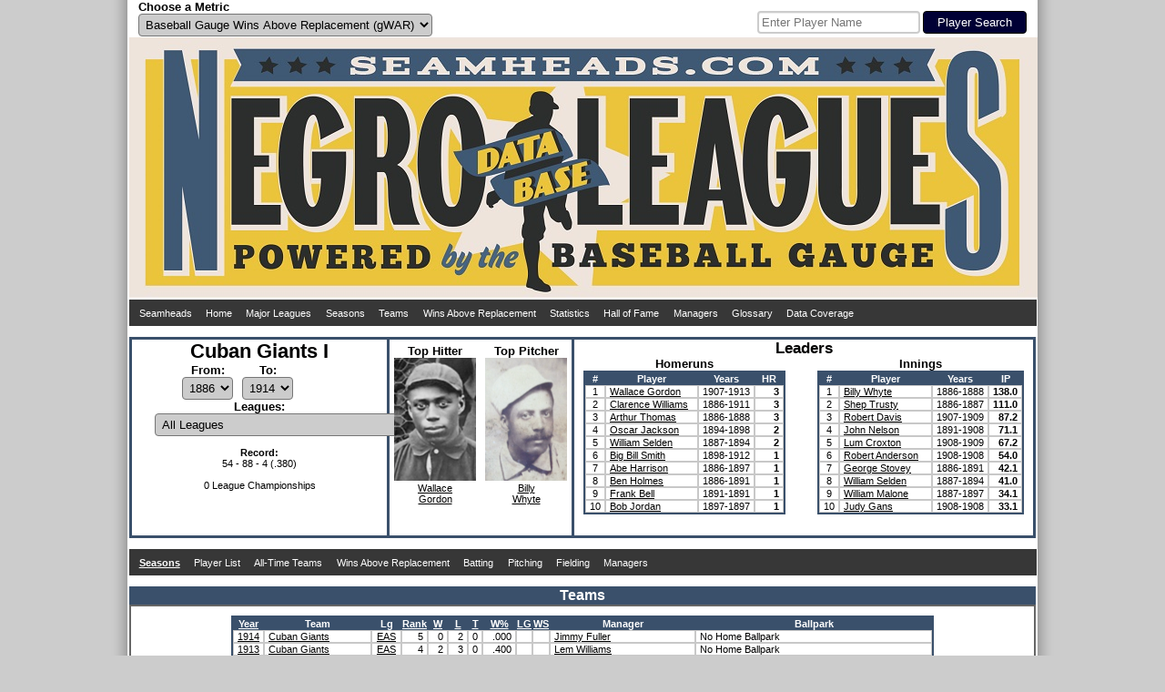

--- FILE ---
content_type: text/html; charset=UTF-8
request_url: https://www.seamheads.com/NegroLgs/organization.php?franchID=CBG
body_size: 7222
content:
<!DOCTYPE html PUBLIC "-//W3C//DTD HTML 4.01//EN"
"http://www.w3.org/TR/html4/strict.dtd">
<html>
  <head>
		<meta http-equiv="Content-Type" content="text/html; charset=iso-8859-18" />
		<link rel="icon" type="image/ico" href="images/favicon.ico">
<link rel="stylesheet" type="text/css" href="styles/css.php?v=1769095241"/>
<link rel="stylesheet" href="superfish/css/superfish.php?v=1769095241" media="screen">
<script type="text/javascript" src="https://code.jquery.com/jquery-latest.js" ></script>
<script type="text/javascript" src="js/typeahead.min.js"></script>
<script src="https://code.highcharts.com/highcharts.js"></script>
<script src="https://code.highcharts.com/modules/exporting.js"></script>
<div id="shadow">
  <div id="layout" align="center">
    <div id="metric" style="float:left; width:490px; padding-left:10px;" align="left">
      <form name="choose_metric" id="choose_metric" method="post" action="">
        <label for="Metric"><h3>Choose a Metric</h3></label><br />
        <select name="Metric" id="Metric" class="dropdown_select">
          <option value="gWAR" selected="selected">Baseball Gauge Wins Above Replacement (gWAR)</option>
          <option value="gWAA" >Baseball Gauge Wins Above Average (gWAA)</option>
          <option value="gWAG" >Baseball Gauge Wins Above Greatness (gWAG)</option>
          <option value="WS" >Win Shares</option>
          <option value="WSAB" >Win Shares Above Bench</option>
        </select>
        <input name="Metric_selected" type="hidden" value="Y">
        <input name="prev_url" id="prev_url" type="hidden" value="" />
      </form>
    </div>
    <div id="search" style="float:left width:490px; padding-right:10px" align="right">
			<style type="text/css">
      .bs-example {
        display: table-cell;
        vertical-align:text-bottom;
      }
      .typeahead, .tt-query, .tt-hint {
        border: 2px solid #CCCCCC;
        border-radius: 4px;
        outline: medium none;
        padding: 3px;
      }
      .typeahead {
        background-color: #FFFFFF;
      }
      .typeahead:focus {
        border: 2px solid #3A506B;
      }
      .tt-query {
        box-shadow: 0 1px 1px rgba(0, 0, 0, 0.075) inset;
      }
      .tt-hint {
        color: #999999;
      }
      .tt-dropdown-menu {
        background-color: #FFFFFF;
        border: 1px solid rgba(0, 0, 0, 0.2);
        border-radius: 4px;
        box-shadow: 0 5px 10px rgba(0, 0, 0, 0.2);
        margin-top: 2px;
        padding: 3px;
        width: 175px;
      }
      .tt-suggestion {
        padding: 4px;
        text-align:left;
      }
      .tt-suggestion.tt-is-under-cursor {
        background-color: #C0C0C0;
        color: #FFFFFF;
      }
      .tt-suggestion p {
        margin: 0;
      }
      </style>
      <div id="player_search" class="bs-example">
      <br />
      <form name="search" id="search" method="get" action="/NegroLgs/search.php">
        
          <input class="typeahead  tt-query" name="search" type="text" autocorrect="off" spellcheck="false" placeholder="Enter Player Name" />
          <input type="submit" class="form_submit" value="Player Search">
        
      </form>
    	</div>
    </div>
    <div style="clear: both;"></div>
    <div id="logo_box"><a href="/NegroLgs/index.php"><img src="/NegroLgs/images/header1.jpg" /></a></div>
    <script>
    jQuery(document).ready(function() {
      jQuery('ul.sf-menu').superfish();
    });
    </script>
    
    <table class="dropdown_bg"><tr><td>
      <ul class="sf-menu">
        <li><a href="http://www.seamheads.com">Seamheads</a></li>
        <li><a href="/NegroLgs/index.php">Home</a> </li>
        <li><a href="/baseballgauge/">Major Leagues</a> </li>
        <li><a href="/NegroLgs/history.php?tab=years">Seasons</a>
          <ul>
            							<li>
								<a href="/NegroLgs/history.php?tab=years&first=1940&last=1948">1940s</a>
								<ul>
                	                    <li><a href="/NegroLgs/year.php?yearID=1948">1948</a></li>
									                    <li><a href="/NegroLgs/year.php?yearID=1947">1947</a></li>
									                    <li><a href="/NegroLgs/year.php?yearID=1946">1946</a></li>
									                    <li><a href="/NegroLgs/year.php?yearID=1945">1945</a></li>
									                    <li><a href="/NegroLgs/year.php?yearID=1944">1944</a></li>
									                    <li><a href="/NegroLgs/year.php?yearID=1943">1943</a></li>
									                    <li><a href="/NegroLgs/year.php?yearID=1942">1942</a></li>
									                    <li><a href="/NegroLgs/year.php?yearID=1941">1941</a></li>
									                    <li><a href="/NegroLgs/year.php?yearID=1940">1940</a></li>
																	</ul>
							</li>
													<li>
								<a href="/NegroLgs/history.php?tab=years&first=1930&last=1939">1930s</a>
								<ul>
                	                    <li><a href="/NegroLgs/year.php?yearID=1939">1939</a></li>
									                    <li><a href="/NegroLgs/year.php?yearID=1938">1938</a></li>
									                    <li><a href="/NegroLgs/year.php?yearID=1937">1937</a></li>
									                    <li><a href="/NegroLgs/year.php?yearID=1936">1936</a></li>
									                    <li><a href="/NegroLgs/year.php?yearID=1935">1935</a></li>
									                    <li><a href="/NegroLgs/year.php?yearID=1934">1934</a></li>
									                    <li><a href="/NegroLgs/year.php?yearID=1933">1933</a></li>
									                    <li><a href="/NegroLgs/year.php?yearID=1932">1932</a></li>
									                    <li><a href="/NegroLgs/year.php?yearID=1931">1931</a></li>
									                    <li><a href="/NegroLgs/year.php?yearID=1930">1930</a></li>
																	</ul>
							</li>
													<li>
								<a href="/NegroLgs/history.php?tab=years&first=1920&last=1929">1920s</a>
								<ul>
                	                    <li><a href="/NegroLgs/year.php?yearID=1929">1929</a></li>
									                    <li><a href="/NegroLgs/year.php?yearID=1928">1928</a></li>
									                    <li><a href="/NegroLgs/year.php?yearID=1927.5">1927-28</a></li>
									                    <li><a href="/NegroLgs/year.php?yearID=1927">1927</a></li>
									                    <li><a href="/NegroLgs/year.php?yearID=1926">1926</a></li>
									                    <li><a href="/NegroLgs/year.php?yearID=1925">1925</a></li>
									                    <li><a href="/NegroLgs/year.php?yearID=1924">1924</a></li>
									                    <li><a href="/NegroLgs/year.php?yearID=1923.5">1923-24</a></li>
									                    <li><a href="/NegroLgs/year.php?yearID=1923">1923</a></li>
									                    <li><a href="/NegroLgs/year.php?yearID=1922.5">1922-23</a></li>
									                    <li><a href="/NegroLgs/year.php?yearID=1922">1922</a></li>
									                    <li><a href="/NegroLgs/year.php?yearID=1921.5">1921-22</a></li>
									                    <li><a href="/NegroLgs/year.php?yearID=1921">1921</a></li>
									                    <li><a href="/NegroLgs/year.php?yearID=1920.5">1920-21</a></li>
									                    <li><a href="/NegroLgs/year.php?yearID=1920">1920</a></li>
																	</ul>
							</li>
													<li>
								<a href="/NegroLgs/history.php?tab=years&first=1910&last=1919">1910s</a>
								<ul>
                	                    <li><a href="/NegroLgs/year.php?yearID=1919">1919</a></li>
									                    <li><a href="/NegroLgs/year.php?yearID=1918.5">1918-19</a></li>
									                    <li><a href="/NegroLgs/year.php?yearID=1918">1918</a></li>
									                    <li><a href="/NegroLgs/year.php?yearID=1917.5">1917-18</a></li>
									                    <li><a href="/NegroLgs/year.php?yearID=1917">1917</a></li>
									                    <li><a href="/NegroLgs/year.php?yearID=1916.5">1916-17</a></li>
									                    <li><a href="/NegroLgs/year.php?yearID=1916">1916</a></li>
									                    <li><a href="/NegroLgs/year.php?yearID=1915.5">1915-16</a></li>
									                    <li><a href="/NegroLgs/year.php?yearID=1915">1915</a></li>
									                    <li><a href="/NegroLgs/year.php?yearID=1914.5">1914-15</a></li>
									                    <li><a href="/NegroLgs/year.php?yearID=1914">1914</a></li>
									                    <li><a href="/NegroLgs/year.php?yearID=1913.5">1913-14</a></li>
									                    <li><a href="/NegroLgs/year.php?yearID=1913">1913</a></li>
									                    <li><a href="/NegroLgs/year.php?yearID=1912.5">1912-13</a></li>
									                    <li><a href="/NegroLgs/year.php?yearID=1912">1912</a></li>
									                    <li><a href="/NegroLgs/year.php?yearID=1911.5">1911-12</a></li>
									                    <li><a href="/NegroLgs/year.php?yearID=1911">1911</a></li>
									                    <li><a href="/NegroLgs/year.php?yearID=1910.5">1910-11</a></li>
									                    <li><a href="/NegroLgs/year.php?yearID=1910">1910</a></li>
																	</ul>
							</li>
													<li>
								<a href="/NegroLgs/history.php?tab=years&first=1900&last=1909.5">1900s</a>
								<ul>
                	                    <li><a href="/NegroLgs/year.php?yearID=1909.5">1909-10</a></li>
									                    <li><a href="/NegroLgs/year.php?yearID=1909">1909</a></li>
									                    <li><a href="/NegroLgs/year.php?yearID=1908.5">1908-09</a></li>
									                    <li><a href="/NegroLgs/year.php?yearID=1908">1908</a></li>
									                    <li><a href="/NegroLgs/year.php?yearID=1907.5">1907-08</a></li>
									                    <li><a href="/NegroLgs/year.php?yearID=1907">1907</a></li>
									                    <li><a href="/NegroLgs/year.php?yearID=1906.5">1906-07</a></li>
									                    <li><a href="/NegroLgs/year.php?yearID=1906">1906</a></li>
									                    <li><a href="/NegroLgs/year.php?yearID=1905.5">1905-06</a></li>
									                    <li><a href="/NegroLgs/year.php?yearID=1905">1905</a></li>
									                    <li><a href="/NegroLgs/year.php?yearID=1904.5">1904-05</a></li>
									                    <li><a href="/NegroLgs/year.php?yearID=1904">1904</a></li>
									                    <li><a href="/NegroLgs/year.php?yearID=1903.5">1903-04</a></li>
									                    <li><a href="/NegroLgs/year.php?yearID=1903">1903</a></li>
									                    <li><a href="/NegroLgs/year.php?yearID=1902.5">1902-03</a></li>
									                    <li><a href="/NegroLgs/year.php?yearID=1902">1902</a></li>
									                    <li><a href="/NegroLgs/year.php?yearID=1901.5">1901-02</a></li>
									                    <li><a href="/NegroLgs/year.php?yearID=1901">1901</a></li>
									                    <li><a href="/NegroLgs/year.php?yearID=1900.5">1900-01</a></li>
									                    <li><a href="/NegroLgs/year.php?yearID=1900">1900</a></li>
																	</ul>
							</li>
													<li>
								<a href="/NegroLgs/history.php?tab=years&first=1891&last=1899.5">1890s</a>
								<ul>
                	                    <li><a href="/NegroLgs/year.php?yearID=1899.5">1899-00</a></li>
									                    <li><a href="/NegroLgs/year.php?yearID=1899">1899</a></li>
									                    <li><a href="/NegroLgs/year.php?yearID=1898">1898</a></li>
									                    <li><a href="/NegroLgs/year.php?yearID=1897">1897</a></li>
									                    <li><a href="/NegroLgs/year.php?yearID=1896">1896</a></li>
									                    <li><a href="/NegroLgs/year.php?yearID=1895">1895</a></li>
									                    <li><a href="/NegroLgs/year.php?yearID=1894">1894</a></li>
									                    <li><a href="/NegroLgs/year.php?yearID=1892">1892</a></li>
									                    <li><a href="/NegroLgs/year.php?yearID=1891">1891</a></li>
																	</ul>
							</li>
													<li>
								<a href="/NegroLgs/history.php?tab=years&first=1886&last=1888">1880s</a>
								<ul>
                	                    <li><a href="/NegroLgs/year.php?yearID=1888">1888</a></li>
									                    <li><a href="/NegroLgs/year.php?yearID=1887">1887</a></li>
									                    <li><a href="/NegroLgs/year.php?yearID=1886">1886</a></li>
																	</ul>
							</li>
						          </ul>
        </li>
        <li><a href="/NegroLgs/history.php?tab=tm_at">Teams</a>
          <ul>
                          <li><a href="/NegroLgs/organization.php?franchID=BEG">Baltimore Elite Giants</a></li>
                          <li><a href="/NegroLgs/organization.php?franchID=BBB">Birmingham Black Barons</a></li>
                          <li><a href="/NegroLgs/organization.php?franchID=CAG">Chicago American Giants</a></li>
                          <li><a href="/NegroLgs/organization.php?franchID=DS">Detroit Stars I</a></li>
                          <li><a href="/NegroLgs/organization.php?franchID=HG">Homestead Grays</a></li>
                          <li><a href="/NegroLgs/organization.php?franchID=KCM">Kansas City Monarchs</a></li>
                          <li><a href="/NegroLgs/organization.php?franchID=MRS">Memphis Red Sox</a></li>
                          <li><a href="/NegroLgs/organization.php?franchID=NE">Newark Eagles</a></li>
                          <li><a href="/NegroLgs/organization.php?franchID=PS">Philadelphia Stars</a></li>
                          <li><a href="/NegroLgs/organization.php?franchID=SLS">St. Louis Stars I</a></li>
                        <li><a href="/NegroLgs/history.php?tab=tm_at">Other Teams</a></li>
          </ul>
        </li>
        <li><a href="/NegroLgs/history.php?tab=metrics_at">Wins Above Replacement</a>
          <ul>
            <li><a href="/NegroLgs/history.php?tab=metrics_at">Careers</a></li>
            <li><a href="/NegroLgs/history.php?tab=metrics_ss">Seasons</a></li>
            <li><a href="/NegroLgs/history.php?tab=metrics_162">per 162 G</a></li>
            <li><a href="/NegroLgs/history.php?tab=bypos_at">All-Time Team</a>
          </ul>
        </li>
        <li><a href="/NegroLgs/history.php?tab=bat_basic_at">Statistics</a>
          <ul>
          	<li><a href="/NegroLgs/history.php?tab=bat_basic_at">Batting</a>
              <ul>
                <li><a href="/NegroLgs/history.php?tab=bat_basic_at">Careers</a></li>
                <li><a href="/NegroLgs/history.php?tab=bat_basic_ss">Seasons</a></li>
                <li><a href="/NegroLgs/history.php?tab=bat_162">per 162 G</a></li>
              </ul>
            </li>
            <li><a href="/NegroLgs/history.php?tab=pit_basic_at">Pitching</a>
              <ul>
                <li><a href="/NegroLgs/history.php?tab=pit_basic_at">Careers</a></li>
                <li><a href="/NegroLgs/history.php?tab=pit_basic_ss">Seasons</a></li>
                <li><a href="/NegroLgs/history.php?tab=pit_162">per 162 G</a></li>
              </ul>
            </li>
            <li><a href="/NegroLgs/history.php?tab=fld_at">Fielding</a>
              <ul>
                <li><a href="/NegroLgs/history.php?tab=fld_at">Careers</a></li>
                <li><a href="/NegroLgs/history.php?tab=fld_ss">Seasons</a></li>
              </ul>
            </li>
          </ul>
        </li>
        <li><a href="/NegroLgs/history.php?tab=HOFers">Hall of Fame</a>
          <ul>
            <li><a href="/NegroLgs/history.php?tab=HOFers">Hall of Famers</a></li>
            <li><a href="/NegroLgs/history.php?tab=HOFvsNon">HoFers vs Non</a></li>
          </ul>
        </li>
        <li><a href="/NegroLgs/history.php?tab=mngrs">Managers</a></li>
        <li><a href="/NegroLgs/glossary.php">Glossary</a></li>
        <li><a href="/NegroLgs/data_coverage_bat.php">Data Coverage</a>
          <ul>
            <li><a href="/NegroLgs/data_coverage_bat.php">Batting</a></li>
            <li><a href="/NegroLgs/data_coverage_pit.php">Pitching</a></li>
            <li><a href="/NegroLgs/data_coverage_fld.php">Fielding</a></li>
          </ul>
        </li>
      </ul>
    </td></tr></table>
    <br /> 
  </div>
  <div style="clear: both;"></div>
</div>    <title>Cuban Giants I Team History - Seamheads Negro Leagues Database</title>
	</head>
  <body>
		<div id="shadow">
    	<div id="layout" align="center">
      	<div>
      		<div style="text-align:center; height: 215px; width:280px; float:left; border:3px solid #3A506B;">
            <h1>Cuban Giants I</h1>
            <br />
            <form id="organization_yrs" name="organization_yrs" method="get" action="">
              <input name="franchID" type="hidden" value="CBG" />
              <input name="tab" type="hidden" value="seasons" />
              <div style="padding-left:5px; padding-right:5px;" align="center">
                <div style="float:left; padding-left:50px; padding-right:5px;">
                  <h3>From:</h3>
                  <br />
                  <select name="first" id="first" class="dropdown_select">
                                      <option value="1886" selected="selected">1886</option>
                                      <option value="1887" >1887</option>
                                      <option value="1888" >1888</option>
                                      <option value="1891" >1891</option>
                                      <option value="1894" >1894</option>
                                      <option value="1897" >1897</option>
                                      <option value="1898" >1898</option>
                                      <option value="1900" >1900</option>
                                      <option value="1907" >1907</option>
                                      <option value="1908" >1908</option>
                                      <option value="1909" >1909</option>
                                      <option value="1911" >1911</option>
                                      <option value="1912" >1912</option>
                                      <option value="1913" >1913</option>
                                      <option value="1914" >1914</option>
                                    </select>
                </div>
                <div style="float:left; padding-left:5px; padding-right:50px;" align="center">
                  <h3>To:</h3><br />
                  <select name="last" id="last" class="dropdown_select">
                                      <option value="1886" >1886</option>
                                      <option value="1887" >1887</option>
                                      <option value="1888" >1888</option>
                                      <option value="1891" >1891</option>
                                      <option value="1894" >1894</option>
                                      <option value="1897" >1897</option>
                                      <option value="1898" >1898</option>
                                      <option value="1900" >1900</option>
                                      <option value="1907" >1907</option>
                                      <option value="1908" >1908</option>
                                      <option value="1909" >1909</option>
                                      <option value="1911" >1911</option>
                                      <option value="1912" >1912</option>
                                      <option value="1913" >1913</option>
                                      <option value="1914" selected="selected">1914</option>
                                    </select>
                </div>
              </div>
              <div style="clear: both;"></div>
              <div style="padding-left:25px; padding-right:25px;" align="center">
                <h3>Leagues:</h3><br />
                <select name="lgID" id="lgID" class="dropdown_select">
                <option value="All" selected="selected">All Leagues</option>
                                  <option value="IND" >Independent Clubs</option>
                                  <option value="NAC" >National Association</option>
                                  <option value="NvM" >Negro Leagues vs. Major Leagues</option>
                                  <option value="NvH" >Negro Leagues vs. High Minors (AAA-Equivalent)</option>
                                  <option value="EAS" >Eastern Independent Clubs</option>
                                  <option value="INT" >International League</option>
                                </select>
              </div>
            </form>
            <div style="clear: both;"></div>
        		<br />
            
            <b>Record:</b><br>54 - 88 - 4 (.380)            <br />
            <br />0 League Championships          </div>
      		
          <div style="text-align:center; float:left; display:inline-block; width:200px; height:210px; border-top:3px solid #3A506B; border-bottom:3px solid #3A506B; border-right:3px solid #3A506B; padding-top: 5px;">
            <div align="center">
              <div style="text-align:center; width:100px; height:210px; float:left;">
            		<h3>Top Hitter</h3><img src="pics/1/wallace_gordon.jpg" width="90" height="135" /><br /><a href="player.php?playerID=gordo01wal">Wallace<br />Gordon</a>
          		</div>
              <div style="text-align:center; height:210px;">
                <h3>Top Pitcher</h3><img src="pics/1/billy_whyte.jpg" width="90" height="135" /><br /><a href="player.php?playerID=whyte01wil">Billy<br />Whyte</a>
              </div>
            </div>
          </div>
          
          <div style="text-align:center; height:215px; border-top:3px solid #3A506B; border-bottom:3px solid #3A506B; border-right:3px solid #3A506B;" align="center">
          	<h2>Leaders</h2>
        		<div style="text-align:center;" align="center">
<div style="float:left; display:inline-block; margin-left: 10px;">
  <h3>Homeruns</h3>
  <table class="main_table">
    <thead>
      <tr>
        <th>#</th>
        <th width="100">Player</th>
        <th>Years</th>
        <th width="30">HR</th>
      </tr>
    </thead>
    <tbody>
              <tr bgcolor="#FFFFFF">
          <td><div align="center">
            1          </div></td>
          <td class="scroll-box"><div class="scroll-text" align="left">
						<a onMouseOver="nhpup.popup('<div><h3>Wallace Gordon</h3></div><div style=&quot;float:left;&quot;><img src=&quot;pics/1/wallace_gordon.jpg&quot; width=&quot;90&quot; height=&quot;135&quot; /></div>')" href="player.php?playerID=gordo01wal">Wallace Gordon</a>          </div></td>
          <td>1907-1913</td>
          <td><div align="right"><b>
            3          </b></div></td>
                  <tr bgcolor="#FFFFFF">
          <td><div align="center">
            2          </div></td>
          <td class="scroll-box"><div class="scroll-text" align="left">
						<a onMouseOver="nhpup.popup('<div><h3>Clarence Williams</h3></div><div style=&quot;float:left;&quot;><img src=&quot;pics/1/clarence_williams.jpg&quot; width=&quot;90&quot; height=&quot;135&quot; /></div>')" href="player.php?playerID=willi01cla">Clarence Williams</a>          </div></td>
          <td>1886-1911</td>
          <td><div align="right"><b>
            3          </b></div></td>
                  <tr bgcolor="#FFFFFF">
          <td><div align="center">
            3          </div></td>
          <td class="scroll-box"><div class="scroll-text" align="left">
						<a onMouseOver="nhpup.popup('<div><h3>Arthur Thomas</h3></div><div style=&quot;float:left;&quot;><img src=&quot;pics/1/arthur_thomas.jpg&quot; width=&quot;90&quot; height=&quot;135&quot; /></div>')" href="player.php?playerID=thoma01art">Arthur Thomas</a>          </div></td>
          <td>1886-1888</td>
          <td><div align="right"><b>
            3          </b></div></td>
                  <tr bgcolor="#FFFFFF">
          <td><div align="center">
            4          </div></td>
          <td class="scroll-box"><div class="scroll-text" align="left">
						<a onMouseOver="nhpup.popup('<div><h3>Oscar Jackson</h3></div><div style=&quot;float:left;&quot;><img src=&quot;pics/1/oscar_jackson.jpg&quot; width=&quot;90&quot; height=&quot;135&quot; /></div>')" href="player.php?playerID=jacks01osc">Oscar Jackson</a>          </div></td>
          <td>1894-1898</td>
          <td><div align="right"><b>
            2          </b></div></td>
                  <tr bgcolor="#FFFFFF">
          <td><div align="center">
            5          </div></td>
          <td class="scroll-box"><div class="scroll-text" align="left">
						<a onMouseOver="nhpup.popup('<div><h3>William Selden</h3></div><div style=&quot;float:left;&quot;><img src=&quot;pics/1/william_selden.jpg&quot; width=&quot;90&quot; height=&quot;135&quot; /></div>')" href="player.php?playerID=selde01wil">William Selden</a>          </div></td>
          <td>1887-1894</td>
          <td><div align="right"><b>
            2          </b></div></td>
                  <tr bgcolor="#FFFFFF">
          <td><div align="center">
            6          </div></td>
          <td class="scroll-box"><div class="scroll-text" align="left">
						<a onMouseOver="nhpup.popup('<div><h3>Big Bill Smith</h3></div><div style=&quot;float:left;&quot;><img src=&quot;pics/1/big+bill_smith.jpg&quot; width=&quot;90&quot; height=&quot;135&quot; /></div>')" href="player.php?playerID=smith01big">Big Bill Smith</a>          </div></td>
          <td>1898-1912</td>
          <td><div align="right"><b>
            1          </b></div></td>
                  <tr bgcolor="#FFFFFF">
          <td><div align="center">
            7          </div></td>
          <td class="scroll-box"><div class="scroll-text" align="left">
						<a onMouseOver="nhpup.popup('<div><h3>Abe Harrison</h3></div><div style=&quot;float:left;&quot;><img src=&quot;pics/1/abe_harrison.jpg&quot; width=&quot;90&quot; height=&quot;135&quot; /></div>')" href="player.php?playerID=harri01abe">Abe Harrison</a>          </div></td>
          <td>1886-1897</td>
          <td><div align="right"><b>
            1          </b></div></td>
                  <tr bgcolor="#FFFFFF">
          <td><div align="center">
            8          </div></td>
          <td class="scroll-box"><div class="scroll-text" align="left">
						<a onMouseOver="nhpup.popup('<div><h3>Ben Holmes</h3></div><div style=&quot;float:left;&quot;><img src=&quot;pics/1/ben_holmes.jpg&quot; width=&quot;90&quot; height=&quot;135&quot; /></div>')" href="player.php?playerID=holme01ben">Ben Holmes</a>          </div></td>
          <td>1886-1891</td>
          <td><div align="right"><b>
            1          </b></div></td>
                  <tr bgcolor="#FFFFFF">
          <td><div align="center">
            9          </div></td>
          <td class="scroll-box"><div class="scroll-text" align="left">
						<a onMouseOver="nhpup.popup('<div><h3>Frank Bell</h3></div><div style=&quot;float:left;&quot;><img src=&quot;pics/1/frank_bell.jpg&quot; width=&quot;90&quot; height=&quot;135&quot; /></div>')" href="player.php?playerID=bell-01fra">Frank Bell</a>          </div></td>
          <td>1891-1891</td>
          <td><div align="right"><b>
            1          </b></div></td>
                  <tr bgcolor="#FFFFFF">
          <td><div align="center">
            10          </div></td>
          <td class="scroll-box"><div class="scroll-text" align="left">
						<a onMouseOver="nhpup.popup('<div><h3>Bob Jordan</h3></div><div style=&quot;float:left;&quot;><img src=&quot;pics/1/bob_jordan.jpg&quot; width=&quot;90&quot; height=&quot;135&quot; /></div>')" href="player.php?playerID=jorda01rob">Bob Jordan</a>          </div></td>
          <td>1897-1897</td>
          <td><div align="right"><b>
            1          </b></div></td>
                </tr>
    </tbody>
  </table>
</div>

<div style="float:right; display:inline-block; margin-right: 10px;">
  <h3>Innings</h3>
  <table class="main_table">
    <thead>
      <tr>
        <th>#</th>
        <th width="100">Player</th>
        <th>Years</th>
        <th width="30">IP</th>
      </tr>
    </thead>
    <tbody>
              <tr bgcolor="#FFFFFF">
          <td><div align="center">
            1          </div></td>
          <td class="scroll-box"><div class="scroll-text" align="left">
						<a onMouseOver="nhpup.popup('<div><h3>Billy Whyte</h3></div><div style=&quot;float:left;&quot;><img src=&quot;pics/1/billy_whyte.jpg&quot; width=&quot;90&quot; height=&quot;135&quot; /></div>')" href="player.php?playerID=whyte01wil">Billy Whyte</a>          </div></td>
          <td>1886-1888</td>
          <td><div align="right"><b>
            138.0          </b></div></td>
                  <tr bgcolor="#FFFFFF">
          <td><div align="center">
            2          </div></td>
          <td class="scroll-box"><div class="scroll-text" align="left">
						<a onMouseOver="nhpup.popup('<div><h3>Shep Trusty</h3></div><div style=&quot;float:left;&quot;><img src=&quot;pics/1/shep_trusty.jpg&quot; width=&quot;90&quot; height=&quot;135&quot; /></div>')" href="player.php?playerID=trust01she">Shep Trusty</a>          </div></td>
          <td>1886-1887</td>
          <td><div align="right"><b>
            111.0          </b></div></td>
                  <tr bgcolor="#FFFFFF">
          <td><div align="center">
            3          </div></td>
          <td class="scroll-box"><div class="scroll-text" align="left">
						<a onMouseOver="nhpup.popup('<div><h3>Robert Davis</h3></div><div style=&quot;float:left;&quot;><img src=&quot;pics/1/robert_davis.jpg&quot; width=&quot;90&quot; height=&quot;135&quot; /></div>')" href="player.php?playerID=davis01dag">Robert Davis</a>          </div></td>
          <td>1907-1909</td>
          <td><div align="right"><b>
            87.2          </b></div></td>
                  <tr bgcolor="#FFFFFF">
          <td><div align="center">
            4          </div></td>
          <td class="scroll-box"><div class="scroll-text" align="left">
						<a onMouseOver="nhpup.popup('<div><h3>John Nelson</h3></div><div style=&quot;float:left;&quot;><img src=&quot;pics/1/john_nelson.jpg&quot; width=&quot;90&quot; height=&quot;135&quot; /></div>')" href="player.php?playerID=nelso01joh">John Nelson</a>          </div></td>
          <td>1891-1908</td>
          <td><div align="right"><b>
            71.1          </b></div></td>
                  <tr bgcolor="#FFFFFF">
          <td><div align="center">
            5          </div></td>
          <td class="scroll-box"><div class="scroll-text" align="left">
						<a onMouseOver="nhpup.popup('<div><h3>Lum Croxton</h3></div><div style=&quot;float:left;&quot;><img src=&quot;pics/1/lum_croxton.jpg&quot; width=&quot;90&quot; height=&quot;135&quot; /></div>')" href="player.php?playerID=croxt01col">Lum Croxton</a>          </div></td>
          <td>1908-1909</td>
          <td><div align="right"><b>
            67.2          </b></div></td>
                  <tr bgcolor="#FFFFFF">
          <td><div align="center">
            6          </div></td>
          <td class="scroll-box"><div class="scroll-text" align="left">
						<a onMouseOver="nhpup.popup('<div><h3>Robert Anderson</h3></div><div style=&quot;float:left;&quot;><img src=&quot;pics/1/robert_anderson.jpg&quot; width=&quot;90&quot; height=&quot;135&quot; /></div>')" href="player.php?playerID=ander01rob">Robert Anderson</a>          </div></td>
          <td>1908-1908</td>
          <td><div align="right"><b>
            54.0          </b></div></td>
                  <tr bgcolor="#FFFFFF">
          <td><div align="center">
            7          </div></td>
          <td class="scroll-box"><div class="scroll-text" align="left">
						<a onMouseOver="nhpup.popup('<div><h3>George Stovey</h3></div><div style=&quot;float:left;&quot;><img src=&quot;pics/1/george_stovey.jpg&quot; width=&quot;90&quot; height=&quot;135&quot; /></div>')" href="player.php?playerID=stove01geo">George Stovey</a>          </div></td>
          <td>1886-1891</td>
          <td><div align="right"><b>
            42.1          </b></div></td>
                  <tr bgcolor="#FFFFFF">
          <td><div align="center">
            8          </div></td>
          <td class="scroll-box"><div class="scroll-text" align="left">
						<a onMouseOver="nhpup.popup('<div><h3>William Selden</h3></div><div style=&quot;float:left;&quot;><img src=&quot;pics/1/william_selden.jpg&quot; width=&quot;90&quot; height=&quot;135&quot; /></div>')" href="player.php?playerID=selde01wil">William Selden</a>          </div></td>
          <td>1887-1894</td>
          <td><div align="right"><b>
            41.0          </b></div></td>
                  <tr bgcolor="#FFFFFF">
          <td><div align="center">
            9          </div></td>
          <td class="scroll-box"><div class="scroll-text" align="left">
						<a onMouseOver="nhpup.popup('<div><h3>William Malone</h3></div><div style=&quot;float:left;&quot;><img src=&quot;pics/1/william_malone.jpg&quot; width=&quot;90&quot; height=&quot;135&quot; /></div>')" href="player.php?playerID=malon01wil">William Malone</a>          </div></td>
          <td>1887-1897</td>
          <td><div align="right"><b>
            34.1          </b></div></td>
                  <tr bgcolor="#FFFFFF">
          <td><div align="center">
            10          </div></td>
          <td class="scroll-box"><div class="scroll-text" align="left">
						<a onMouseOver="nhpup.popup('<div><h3>Judy Gans</h3></div><div style=&quot;float:left;&quot;><img src=&quot;pics/1/judy_gans.jpg&quot; width=&quot;90&quot; height=&quot;135&quot; /></div>')" href="player.php?playerID=gans-01jud">Judy Gans</a>          </div></td>
          <td>1908-1908</td>
          <td><div align="right"><b>
            33.1          </b></div></td>
                </tr>
    </tbody>
  </table>
</div>
</div>          </div>
        </div>
      	<br />
      
        <div style="clear: both;"></div>
        
                <table class="dropdown_bg"><tr><td>
          <ul class="sf-menu">
            <li>
              <a href="organization.php?franchID=CBG&first=1886&last=1914&tab=seasons">
              <div id="selected_menu">
              	Seasons
              </div>
              </a>
            </li>
            <li>
              <a href="organization.php?franchID=CBG&first=1886&last=1914&tab=players">
              <div >
              	Player List
              </div>
              </a>
            </li>
            <li>
            	<a href="organization.php?franchID=CBG&first=1886&last=1914&tab=bypos_at">
              <div >
             		All-Time Teams
              </div>
              </a>
              <ul>
              	<li>
                	<a href="organization.php?franchID=CBG&first=1886&last=1914&tab=bypos_at">
                  <div >
                    Careers
                  </div>
                  </a>
                </li>
                <li>
                	<a href="organization.php?franchID=CBG&first=1886&last=1914&tab=bypos_ss">
                  <div >
                    Single Season
                  </div>
                  </a>
                </li>
                <li>
                	<a href="organization.php?franchID=CBG&first=1886&last=1914&tab=bypos_162">
                  <div >
                    per 162 G
                  </div>
                  </a>
                </li>
              </ul>
            </li>
            
            <li>
            	<a href="organization.php?franchID=CBG&first=1886&last=1914&tab=metrics_at">
              <div >
             		Wins Above Replacement              </div>
              </a>
              <ul>
              	<li>
                  <a href="organization.php?franchID=CBG&first=1886&last=1914&tab=metrics_at">
                  <div >
                    Players
                  </div>
                  </a>
                  <ul>
                    <li>
                      <a href="organization.php?franchID=CBG&first=1886&last=1914&tab=metrics_at">
                      <div >
                        Careers
                      </div>
                      </a>
                    </li>
                    <li>
                      <a href="organization.php?franchID=CBG&first=1886&last=1914&tab=metrics_ss">
                      <div >
                        Single Season
                      </div>
                      </a>
                    </li>
                    <li>
                      <a href="organization.php?franchID=CBG&first=1886&last=1914&tab=metrics_162">
                      <div >
                        per 162 G
                      </div>
                      </a>
                    </li>
                  </ul>
                </li>
                <li>
                  <a href="organization.php?franchID=CBG&first=1886&last=1914&tab=metrics_tm">
                  <div >
                    Teams
                  </div>
                  </a>
                </li>
              </ul>
            </li>
            <li>
            	<a href="organization.php?franchID=CBG&first=1886&last=1914&tab=bat_basic_at">
              <div >
             		Batting
              </div>
              </a>
              <ul>
              	<li>
                	<a href="organization.php?franchID=CBG&first=1886&last=1914&tab=bat_basic_at">
                  <div >
                    Basic Batting
                  </div>
                  </a>
                	<ul>
                		<li>
                      <a href="organization.php?franchID=CBG&first=1886&last=1914&tab=bat_basic_at">
                      <div >
                        Players
                      </div>
                      </a>
                      <ul>
                        <li>
                          <a href="organization.php?franchID=CBG&first=1886&last=1914&tab=bat_basic_at">
                          <div >
                            Careers
                          </div>
                          </a>
                        </li>
                        <li>
                          <a href="organization.php?franchID=CBG&first=1886&last=1914&tab=bat_basic_ss">
                          <div >
                            Single Season
                          </div>
                          </a>
                        </li>
                      </ul>
                    </li>
                    <li>
                      <a href="organization.php?franchID=CBG&first=1886&last=1914&tab=bat_basic_tm">
                      <div >
                        Teams
                      </div>
                      </a>
                    </li>
                  </ul>
                </li>
                <li>
                	<a href="organization.php?franchID=CBG&first=1886&last=1914&tab=bat_adv_at">
                  <div >
                    Advanced Batting
                  </div>
                  </a>
                	<ul>
                		<li>
                      <a href="organization.php?franchID=CBG&first=1886&last=1914&tab=bat_adv_at">
                      <div >
                        Players
                      </div>
                      </a>
                      <ul>
                        <li>
                          <a href="organization.php?franchID=CBG&first=1886&last=1914&tab=bat_adv_at">
                          <div >
                            Careers
                          </div>
                          </a>
                        </li>
                        <li>
                          <a href="organization.php?franchID=CBG&first=1886&last=1914&tab=bat_adv_ss">
                          <div >
                            Single Season
                          </div>
                          </a>
                        </li>
                      </ul>
                    </li>
                    <li>
                      <a href="organization.php?franchID=CBG&first=1886&last=1914&tab=bat_adv_tm">
                      <div >
                        Teams
                      </div>
                      </a>
                    </li>
                  </ul>
                </li>
                <li>
                	<a href="organization.php?franchID=CBG&first=1886&last=1914&tab=bat_162">
                  <div >
                    per 162 G
                  </div>
                  </a>
                </li>
              </ul>
            </li>
            
            <li>
            	<a href="organization.php?franchID=CBG&first=1886&last=1914&tab=pit_basic_at">
              <div >
             		Pitching
              </div>
              </a>
              <ul>
              	<li>
                	<a href="organization.php?franchID=CBG&first=1886&last=1914&tab=pit_basic_at">
                  <div >
                    Basic Pitching
                  </div>
                  </a>
                	<ul>
                		<li>
                      <a href="organization.php?franchID=CBG&first=1886&last=1914&tab=pit_basic_at">
                      <div >
                        Players
                      </div>
                      </a>
                      <ul>
                        <li>
                          <a href="organization.php?franchID=CBG&first=1886&last=1914&tab=pit_basic_at">
                          <div >
                            Careers
                          </div>
                          </a>
                        </li>
                        <li>
                          <a href="organization.php?franchID=CBG&first=1886&last=1914&tab=pit_basic_ss">
                          <div >
                            Single Season
                          </div>
                          </a>
                        </li>
                      </ul>
                    </li>
                    <li>
                      <a href="organization.php?franchID=CBG&first=1886&last=1914&tab=pit_basic_tm">
                      <div >
                        Teams
                      </div>
                      </a>
                    </li>
                  </ul>
                </li>
                <li>
                	<a href="organization.php?franchID=CBG&first=1886&last=1914&tab=pit_adv_at">
                  <div >
                    Advanced Pitching
                  </div>
                  </a>
                	<ul>
                		<li>
                      <a href="organization.php?franchID=CBG&first=1886&last=1914&tab=pit_adv_at">
                      <div >
                        Players
                      </div>
                      </a>
                      <ul>
                        <li>
                          <a href="organization.php?franchID=CBG&first=1886&last=1914&tab=pit_adv_at">
                          <div >
                            Careers
                          </div>
                          </a>
                        </li>
                        <li>
                          <a href="organization.php?franchID=CBG&first=1886&last=1914&tab=pit_adv_ss">
                          <div >
                            Single Season
                          </div>
                          </a>
                        </li>
                      </ul>
                    </li>
                    <li>
                      <a href="organization.php?franchID=CBG&first=1886&last=1914&tab=pit_adv_tm">
                      <div >
                        Teams
                      </div>
                      </a>
                    </li>
                  </ul>
                </li>
                <li>
                	<a href="organization.php?franchID=CBG&first=1886&last=1914&tab=pit_batVS_at">
                  <div >
                    Opponent's Batting
                  </div>
                  </a>
                	<ul>
                		<li>
                      <a href="organization.php?franchID=CBG&first=1886&last=1914&tab=pit_batVS_at">
                      <div >
                        Players
                      </div>
                      </a>
                      <ul>
                        <li>
                          <a href="organization.php?franchID=CBG&first=1886&last=1914&tab=pit_batVS_at">
                          <div >
                            Careers
                          </div>
                          </a>
                        </li>
                        <li>
                          <a href="organization.php?franchID=CBG&first=1886&last=1914&tab=pit_batVS_ss">
                          <div >
                            Single Season
                          </div>
                          </a>
                        </li>
                      </ul>
                    </li>
                    <li>
                      <a href="organization.php?franchID=CBG&first=1886&last=1914&tab=pit_batVS_tm">
                      <div >
                        Teams
                      </div>
                      </a>
                    </li>
                  </ul>
                </li>
                <li>
                	<a href="organization.php?franchID=CBG&first=1886&last=1914&tab=pit_162">
                  <div >
                    per 162 G
                  </div>
                  </a>
                </li>
              </ul>
            </li>
            
            <li>
            	<a href="organization.php?franchID=CBG&first=1886&last=1914&tab=fld_at">
              <div >
             		Fielding
              </div>
              </a>
              <ul>
                <li>
                  <a href="organization.php?franchID=CBG&first=1886&last=1914&tab=fld_at">
                  <div >
                    Players
                  </div>
                  </a>
                  <ul>
                    <li>
                      <a href="organization.php?franchID=CBG&first=1886&last=1914&tab=fld_at">
                      <div >
                        Careers
                      </div>
                      </a>
                    </li>
                    <li>
                      <a href="organization.php?franchID=CBG&first=1886&last=1914&tab=fld_ss">
                      <div >
                        Single Season
                      </div>
                      </a>
                    </li>
                  </ul>
                </li>
                <li>
                  <a href="organization.php?franchID=CBG&first=1886&last=1914&tab=fld_tm">
                  <div >
                    Teams
                  </div>
                  </a>
                </li>
              </ul>
            </li>
            <li>
            	<a href="organization.php?franchID=CBG&first=1886&last=1914&tab=mngrs">
              <div >
             		Managers
              </div>
              </a>
            </li>
          </ul>
        </td></tr></table>
        <br />
        <div class="subpage_title_stripe">Teams</div>
<div class="subpage_bg">
  <div style="display:inline-block">
  	<table class="main_table">
      <thead>
        <tr>
          <th><div class="sort_link">
            <a href="/NegroLgs/organization.php?franchID=CBG&tab=seasons&lgID=All&sort=Year_b">Year</a>
          </div></th>
          <th>Team</th>
          <th>Lg</th>
          <th><div class="sort_link">
            <a onmouseover="nhpup.popup('<b>Rank</b>')" onMouseOut="kill()" title="" onFocus="this.blur()" href="/NegroLgs/organization.php?franchID=CBG&tab=seasons&lgID=All&sort=rank_a">Rank</a>
          </div></th>
          <th><div class="sort_link">
            <a onmouseover="nhpup.popup('<b>Wins</b>')" onMouseOut="kill()" title="" onFocus="this.blur()" href="/NegroLgs/organization.php?franchID=CBG&tab=seasons&lgID=All&sort=W_a">W</a>
          </div></th>
          <th><div class="sort_link">
            <a onmouseover="nhpup.popup('<b>Losses</b>')" onMouseOut="kill()" title="" onFocus="this.blur()" href="/NegroLgs/organization.php?franchID=CBG&tab=seasons&lgID=All&sort=L_a">L</a>
          </div></th>
          <th><div class="sort_link">
            <a onmouseover="nhpup.popup('<b>Ties</b>')" onMouseOut="kill()" title="" onFocus="this.blur()" href="/NegroLgs/organization.php?franchID=CBG&tab=seasons&lgID=All&sort=T_a">T</a>
          </div></th>
          <th><div class="sort_link">
            <a onmouseover="nhpup.popup('<b>Win Percentage</b><br />&#149; Wins / (Wins + Losses)')" onMouseOut="kill()" title="" onFocus="this.blur()" href="/NegroLgs/organization.php?franchID=CBG&tab=seasons&lgID=All&sort=wPct_a">W%</a>
          </div></th>
          <th><div class="sort_link">
            <a onmouseover="nhpup.popup('<b>League Win</b>')" onMouseOut="kill()" title="" onFocus="this.blur()" href="/NegroLgs/organization.php?franchID=CBG&tab=seasons&lgID=All&sort=LgWin_a">LG</a>
          </div></th>
          <th><div class="sort_link">
            <a onmouseover="nhpup.popup('<b>World Series Win</b>')" onMouseOut="kill()" title="" onFocus="this.blur()" href="/NegroLgs/organization.php?franchID=CBG&tab=seasons&lgID=All&sort=WSWin_a">WS</a>
          </div></th>
          <th><div class="sort_link">
            Manager
          </div></th>
          <th><div class="sort_link">
            Ballpark
          </div></th>
        </tr>
      </thead>
      <tbody>
                  <tr bgcolor="#FFFFFF">
            <td><div align="center">
              <a href="year.php?yearID=1914">1914</a>
            </div></td>
            <td><div align="left">
              <a onMouseOver="nhpup.popup('<div align=&quot;center&quot;><b>Cuban Giants</b><br>0 - 2 (.000)</div>')" href="team.php?yearID=1914&teamID=CBG&LGOrd=1">Cuban Giants</a>            </div></td>
            <td><div align="center">
              <a onmouseover="nhpup.popup('Eastern Independent Clubs')" onMouseOut="kill()" title="" onFocus="this.blur()" href="year.php?yearID=1914&lgID=EAS">EAS</a>
            </div></td>
             <td ><div align="right">
              5            </div></td>
            <td ><div align="right">
              0            </div></td>
            <td ><div align="right">
              2            </div></td>
            <td ><div align="right">
              0            </div></td>
            <td ><div align="right">
              .000            </div></td>
            <td ><div align="right">
                          </div></td>
            <td ><div align="right">
                          </div></td>
            <td class="scroll-box" width="150"><div class="scroll-text" align="left">
							<a href="manager.php?playerID=fulle01jim">Jimmy Fuller</a>            </div></td>
            <td class="scroll-box" width="250"><div class="scroll-text" align="left">
              No Home Ballpark            </div></td>
        	</tr>
                  <tr bgcolor="#FFFFFF">
            <td><div align="center">
              <a href="year.php?yearID=1913">1913</a>
            </div></td>
            <td><div align="left">
              <a onMouseOver="nhpup.popup('<div align=&quot;center&quot;><b>Cuban Giants</b><br>2 - 3 (.400)</div>')" href="team.php?yearID=1913&teamID=CBG&LGOrd=1">Cuban Giants</a>            </div></td>
            <td><div align="center">
              <a onmouseover="nhpup.popup('Eastern Independent Clubs')" onMouseOut="kill()" title="" onFocus="this.blur()" href="year.php?yearID=1913&lgID=EAS">EAS</a>
            </div></td>
             <td ><div align="right">
              4            </div></td>
            <td ><div align="right">
              2            </div></td>
            <td ><div align="right">
              3            </div></td>
            <td ><div align="right">
              0            </div></td>
            <td ><div align="right">
              .400            </div></td>
            <td ><div align="right">
                          </div></td>
            <td ><div align="right">
                          </div></td>
            <td class="scroll-box" width="150"><div class="scroll-text" align="left">
							<a href="manager.php?playerID=willi01lem">Lem Williams</a>            </div></td>
            <td class="scroll-box" width="250"><div class="scroll-text" align="left">
              No Home Ballpark            </div></td>
        	</tr>
                  <tr bgcolor="#FFFFFF">
            <td><div align="center">
              <a href="year.php?yearID=1912">1912</a>
            </div></td>
            <td><div align="left">
              <a onMouseOver="nhpup.popup('<div align=&quot;center&quot;><b>Cuban Giants</b><br>0 - 1 (.000)</div>')" href="team.php?yearID=1912&teamID=CBG&LGOrd=2">Cuban Giants</a>            </div></td>
            <td><div align="center">
              <a onmouseover="nhpup.popup('Eastern Independent Clubs')" onMouseOut="kill()" title="" onFocus="this.blur()" href="year.php?yearID=1912&lgID=EAS">EAS</a>
            </div></td>
             <td ><div align="right">
              4            </div></td>
            <td ><div align="right">
              0            </div></td>
            <td ><div align="right">
              1            </div></td>
            <td ><div align="right">
              0            </div></td>
            <td ><div align="right">
              .000            </div></td>
            <td ><div align="right">
                          </div></td>
            <td ><div align="right">
                          </div></td>
            <td class="scroll-box" width="150"><div class="scroll-text" align="left">
							<a href="manager.php?playerID=willi01lem">Lem Williams</a>            </div></td>
            <td class="scroll-box" width="250"><div class="scroll-text" align="left">
              No Home Ballpark            </div></td>
        	</tr>
                  <tr bgcolor="#FFFFFF">
            <td><div align="center">
              <a href="year.php?yearID=1911">1911</a>
            </div></td>
            <td><div align="left">
              <a onMouseOver="nhpup.popup('<div align=&quot;center&quot;><b>Cuban Giants</b><br>1 - 3 (.250)</div>')" href="team.php?yearID=1911&teamID=CBG&LGOrd=1">Cuban Giants</a>            </div></td>
            <td><div align="center">
              <a onmouseover="nhpup.popup('Eastern Independent Clubs')" onMouseOut="kill()" title="" onFocus="this.blur()" href="year.php?yearID=1911&lgID=EAS">EAS</a>
            </div></td>
             <td ><div align="right">
              5            </div></td>
            <td ><div align="right">
              1            </div></td>
            <td ><div align="right">
              3            </div></td>
            <td ><div align="right">
              0            </div></td>
            <td ><div align="right">
              .250            </div></td>
            <td ><div align="right">
                          </div></td>
            <td ><div align="right">
                          </div></td>
            <td class="scroll-box" width="150"><div class="scroll-text" align="left">
							<a href="manager.php?playerID=willi01cla">Clarence Williams</a>            </div></td>
            <td class="scroll-box" width="250"><div class="scroll-text" align="left">
              No Home Ballpark            </div></td>
        	</tr>
                  <tr bgcolor="#FFFFFF">
            <td><div align="center">
              <a href="year.php?yearID=1909">1909</a>
            </div></td>
            <td><div align="left">
              <a onMouseOver="nhpup.popup('<div align=&quot;center&quot;><b>Cuban Giants</b><br>1 - 4 (.200)</div>')" href="team.php?yearID=1909&teamID=CBG&LGOrd=1">Cuban Giants</a>            </div></td>
            <td><div align="center">
              <a onmouseover="nhpup.popup('International League')" onMouseOut="kill()" title="" onFocus="this.blur()" href="year.php?yearID=1909&lgID=INT">INT</a>
            </div></td>
             <td ><div align="right">
              4            </div></td>
            <td ><div align="right">
              1            </div></td>
            <td ><div align="right">
              4            </div></td>
            <td ><div align="right">
              0            </div></td>
            <td ><div align="right">
              .200            </div></td>
            <td ><div align="right">
                          </div></td>
            <td ><div align="right">
                          </div></td>
            <td class="scroll-box" width="150"><div class="scroll-text" align="left">
							<a href="manager.php?playerID=willi01cla">Clarence Williams</a>            </div></td>
            <td class="scroll-box" width="250"><div class="scroll-text" align="left">
              No Home Ballpark            </div></td>
        	</tr>
                  <tr bgcolor="#FFFFFF">
            <td><div align="center">
              <a href="year.php?yearID=1908">1908</a>
            </div></td>
            <td><div align="left">
              <a onMouseOver="nhpup.popup('<div align=&quot;center&quot;><b>Cuban Giants</b><br>8 - 19 - 1 (.296)</div>')" href="team.php?yearID=1908&teamID=CBG&LGOrd=1">Cuban Giants</a>            </div></td>
            <td><div align="center">
              <a onmouseover="nhpup.popup('National Association')" onMouseOut="kill()" title="" onFocus="this.blur()" href="year.php?yearID=1908&lgID=NAC">NAC</a>
            </div></td>
             <td ><div align="right">
              4            </div></td>
            <td ><div align="right">
              8            </div></td>
            <td ><div align="right">
              19            </div></td>
            <td ><div align="right">
              1            </div></td>
            <td ><div align="right">
              .296            </div></td>
            <td ><div align="right">
                          </div></td>
            <td ><div align="right">
                          </div></td>
            <td class="scroll-box" width="150"><div class="scroll-text" align="left">
							<a href="manager.php?playerID=willi01lem">Lem Williams</a>            </div></td>
            <td class="scroll-box" width="250"><div class="scroll-text" align="left">
              No Home Ballpark            </div></td>
        	</tr>
                  <tr bgcolor="#FFFFFF">
            <td><div align="center">
              <a href="year.php?yearID=1907">1907</a>
            </div></td>
            <td><div align="left">
              <a onMouseOver="nhpup.popup('<div align=&quot;center&quot;><b>Cuban Giants</b><br>5 - 5 - 1 (.500)</div>')" href="team.php?yearID=1907&teamID=CBG&LGOrd=1">Cuban Giants</a>            </div></td>
            <td><div align="center">
              <a onmouseover="nhpup.popup('National Association')" onMouseOut="kill()" title="" onFocus="this.blur()" href="year.php?yearID=1907&lgID=NAC">NAC</a>
            </div></td>
             <td ><div align="right">
              2            </div></td>
            <td ><div align="right">
              5            </div></td>
            <td ><div align="right">
              5            </div></td>
            <td ><div align="right">
              1            </div></td>
            <td ><div align="right">
              .500            </div></td>
            <td ><div align="right">
                          </div></td>
            <td ><div align="right">
                          </div></td>
            <td class="scroll-box" width="150"><div class="scroll-text" align="left">
							<a href="manager.php?playerID=watki01pop">Pop Watkins</a>            </div></td>
            <td class="scroll-box" width="250"><div class="scroll-text" align="left">
              No Home Ballpark            </div></td>
        	</tr>
                  <tr bgcolor="#FFFFFF">
            <td><div align="center">
              <a href="year.php?yearID=1900">1900</a>
            </div></td>
            <td><div align="left">
              <a onMouseOver="nhpup.popup('<div align=&quot;center&quot;><b>Cuban Giants</b><br>1 - 4 (.200)</div>')" href="team.php?yearID=1900&teamID=CBG&LGOrd=1">Cuban Giants</a>            </div></td>
            <td><div align="center">
              <a onmouseover="nhpup.popup('Independent Clubs')" onMouseOut="kill()" title="" onFocus="this.blur()" href="year.php?yearID=1900&lgID=IND">IND</a>
            </div></td>
             <td ><div align="right">
              4            </div></td>
            <td ><div align="right">
              1            </div></td>
            <td ><div align="right">
              4            </div></td>
            <td ><div align="right">
              0            </div></td>
            <td ><div align="right">
              .200            </div></td>
            <td ><div align="right">
                          </div></td>
            <td ><div align="right">
                          </div></td>
            <td class="scroll-box" width="150"><div class="scroll-text" align="left">
							<a href="manager.php?playerID=grant01fra">Frank Grant</a>            </div></td>
            <td class="scroll-box" width="250"><div class="scroll-text" align="left">
              No Home Ballpark            </div></td>
        	</tr>
                  <tr bgcolor="#FFFFFF">
            <td><div align="center">
              <a href="year.php?yearID=1898">1898</a>
            </div></td>
            <td><div align="left">
              <a onMouseOver="nhpup.popup('<div align=&quot;center&quot;><b>Cuban Giants</b><br>0 - 3 (.000)</div>')" href="team.php?yearID=1898&teamID=CBG&LGOrd=1">Cuban Giants</a>            </div></td>
            <td><div align="center">
              <a onmouseover="nhpup.popup('Independent Clubs')" onMouseOut="kill()" title="" onFocus="this.blur()" href="year.php?yearID=1898&lgID=IND">IND</a>
            </div></td>
             <td ><div align="right">
              3            </div></td>
            <td ><div align="right">
              0            </div></td>
            <td ><div align="right">
              3            </div></td>
            <td ><div align="right">
              0            </div></td>
            <td ><div align="right">
              .000            </div></td>
            <td ><div align="right">
                          </div></td>
            <td ><div align="right">
                          </div></td>
            <td class="scroll-box" width="150"><div class="scroll-text" align="left">
							<a href="manager.php?playerID=jacks01wil">Will Jackson</a>            </div></td>
            <td class="scroll-box" width="250"><div class="scroll-text" align="left">
              No Home Ballpark            </div></td>
        	</tr>
                  <tr bgcolor="#FFFFFF">
            <td><div align="center">
              <a href="year.php?yearID=1897">1897</a>
            </div></td>
            <td><div align="left">
              <a onMouseOver="nhpup.popup('<div align=&quot;center&quot;><b>Cuban Giants</b><br>0 - 4 (.000)</div>')" href="team.php?yearID=1897&teamID=CBG&LGOrd=1">Cuban Giants</a>            </div></td>
            <td><div align="center">
              <a onmouseover="nhpup.popup('Independent Clubs')" onMouseOut="kill()" title="" onFocus="this.blur()" href="year.php?yearID=1897&lgID=IND">IND</a>
            </div></td>
             <td ><div align="right">
              4            </div></td>
            <td ><div align="right">
              0            </div></td>
            <td ><div align="right">
              4            </div></td>
            <td ><div align="right">
              0            </div></td>
            <td ><div align="right">
              .000            </div></td>
            <td ><div align="right">
                          </div></td>
            <td ><div align="right">
                          </div></td>
            <td class="scroll-box" width="150"><div class="scroll-text" align="left">
							<a href="manager.php?playerID=grant01fra">Frank Grant</a>            </div></td>
            <td class="scroll-box" width="250"><div class="scroll-text" align="left">
              No Home Ballpark            </div></td>
        	</tr>
                  <tr bgcolor="#FFFFFF">
            <td><div align="center">
              <a href="year.php?yearID=1894">1894</a>
            </div></td>
            <td><div align="left">
              <a onMouseOver="nhpup.popup('<div align=&quot;center&quot;><b>Cuban Giants</b><br>1 - 0 (1.000)</div>')" href="team.php?yearID=1894&teamID=CBG&LGOrd=1">Cuban Giants</a>            </div></td>
            <td><div align="center">
              <a onmouseover="nhpup.popup('Independent Clubs')" onMouseOut="kill()" title="" onFocus="this.blur()" href="year.php?yearID=1894&lgID=IND">IND</a>
            </div></td>
             <td ><div align="right">
              1            </div></td>
            <td ><div align="right">
              1            </div></td>
            <td ><div align="right">
              0            </div></td>
            <td ><div align="right">
              0            </div></td>
            <td ><div align="right">
              1.000            </div></td>
            <td ><div align="right">
                          </div></td>
            <td ><div align="right">
                          </div></td>
            <td class="scroll-box" width="150"><div class="scroll-text" align="left">
							<a href="manager.php?playerID="> </a>            </div></td>
            <td class="scroll-box" width="250"><div class="scroll-text" align="left">
              No Home Ballpark            </div></td>
        	</tr>
                  <tr bgcolor="#FFFFFF">
            <td><div align="center">
              <a href="year.php?yearID=1891">1891</a>
            </div></td>
            <td><div align="left">
              <a onMouseOver="nhpup.popup('<div align=&quot;center&quot;><b>Cuban Giants</b><br>5 - 8 (.385)</div>')" href="team.php?yearID=1891&teamID=CBG&LGOrd=1">Cuban Giants</a>            </div></td>
            <td><div align="center">
              <a onmouseover="nhpup.popup('Independent Clubs')" onMouseOut="kill()" title="" onFocus="this.blur()" href="year.php?yearID=1891&lgID=IND">IND</a>
            </div></td>
             <td ><div align="right">
              2            </div></td>
            <td ><div align="right">
              5            </div></td>
            <td ><div align="right">
              8            </div></td>
            <td ><div align="right">
              0            </div></td>
            <td ><div align="right">
              .385            </div></td>
            <td ><div align="right">
                          </div></td>
            <td ><div align="right">
                          </div></td>
            <td class="scroll-box" width="150"><div class="scroll-text" align="left">
							<a href="manager.php?playerID="> </a>            </div></td>
            <td class="scroll-box" width="250"><div class="scroll-text" align="left">
              Long Island Grounds (Queens, NY)            </div></td>
        	</tr>
                  <tr bgcolor="#FFFFFF">
            <td><div align="center">
              <a href="year.php?yearID=1891">1891</a>
            </div></td>
            <td><div align="left">
              <a onMouseOver="nhpup.popup('<div align=&quot;center&quot;><b>Cuban Giants</b><br>0 - 1 (.000)</div>')" href="team.php?yearID=1891&teamID=CBG&LGOrd=2">Cuban Giants</a>            </div></td>
            <td><div align="center">
              <a onmouseover="nhpup.popup('Negro Leagues vs. Major Leagues')" onMouseOut="kill()" title="" onFocus="this.blur()" href="year.php?yearID=1891&lgID=NvM">NvM</a>
            </div></td>
             <td ><div align="right">
              3            </div></td>
            <td ><div align="right">
              0            </div></td>
            <td ><div align="right">
              1            </div></td>
            <td ><div align="right">
              0            </div></td>
            <td ><div align="right">
              .000            </div></td>
            <td ><div align="right">
                          </div></td>
            <td ><div align="right">
                          </div></td>
            <td class="scroll-box" width="150"><div class="scroll-text" align="left">
							<a href="manager.php?playerID="> </a>            </div></td>
            <td class="scroll-box" width="250"><div class="scroll-text" align="left">
              Long Island Grounds (Queens, NY)            </div></td>
        	</tr>
                  <tr bgcolor="#FFFFFF">
            <td><div align="center">
              <a href="year.php?yearID=1888">1888</a>
            </div></td>
            <td><div align="left">
              <a onMouseOver="nhpup.popup('<div align=&quot;center&quot;><b>Trenton Cuban Giants</b><br>5 - 0 - 1 (1.000)</div>')" href="team.php?yearID=1888&teamID=TCG&LGOrd=1">Trenton Cuban Giants</a>            </div></td>
            <td><div align="center">
              <a onmouseover="nhpup.popup('Independent Clubs')" onMouseOut="kill()" title="" onFocus="this.blur()" href="year.php?yearID=1888&lgID=IND">IND</a>
            </div></td>
             <td ><div align="right">
              1            </div></td>
            <td ><div align="right">
              5            </div></td>
            <td ><div align="right">
              0            </div></td>
            <td ><div align="right">
              1            </div></td>
            <td ><div align="right">
              1.000            </div></td>
            <td ><div align="right">
                          </div></td>
            <td ><div align="right">
                          </div></td>
            <td class="scroll-box" width="150"><div class="scroll-text" align="left">
							<a href="manager.php?playerID=willi01geo">George Williams</a>            </div></td>
            <td class="scroll-box" width="250"><div class="scroll-text" align="left">
              East State Street Grounds (Trenton, NJ), Chambersburg Grounds (Trenton, NJ)            </div></td>
        	</tr>
                  <tr bgcolor="#FFFFFF">
            <td><div align="center">
              <a href="year.php?yearID=1888">1888</a>
            </div></td>
            <td><div align="left">
              <a onMouseOver="nhpup.popup('<div align=&quot;center&quot;><b>Cuban Giants</b><br>1 - 4 (.200)</div>')" href="team.php?yearID=1888&teamID=TCG&LGOrd=2">Cuban Giants</a>            </div></td>
            <td><div align="center">
              <a onmouseover="nhpup.popup('Negro Leagues vs. Major Leagues')" onMouseOut="kill()" title="" onFocus="this.blur()" href="year.php?yearID=1888&lgID=NvM">NvM</a>
            </div></td>
             <td ><div align="right">
              3            </div></td>
            <td ><div align="right">
              1            </div></td>
            <td ><div align="right">
              4            </div></td>
            <td ><div align="right">
              0            </div></td>
            <td ><div align="right">
              .200            </div></td>
            <td ><div align="right">
                          </div></td>
            <td ><div align="right">
                          </div></td>
            <td class="scroll-box" width="150"><div class="scroll-text" align="left">
							<a href="manager.php?playerID=willi01geo">George Williams</a>            </div></td>
            <td class="scroll-box" width="250"><div class="scroll-text" align="left">
              East State Street Grounds (Trenton, NJ), Chambersburg Grounds (Trenton, NJ)            </div></td>
        	</tr>
                  <tr bgcolor="#FFFFFF">
            <td><div align="center">
              <a href="year.php?yearID=1887">1887</a>
            </div></td>
            <td><div align="left">
              <a onMouseOver="nhpup.popup('<div align=&quot;center&quot;><b>Trenton Cuban Giants</b><br>9 - 1 (.900)</div>')" href="team.php?yearID=1887&teamID=TCG&LGOrd=2">Trenton Cuban Giants</a>            </div></td>
            <td><div align="center">
              <a onmouseover="nhpup.popup('Independent Clubs')" onMouseOut="kill()" title="" onFocus="this.blur()" href="year.php?yearID=1887&lgID=IND">IND</a>
            </div></td>
             <td ><div align="right">
              1            </div></td>
            <td ><div align="right">
              9            </div></td>
            <td ><div align="right">
              1            </div></td>
            <td ><div align="right">
              0            </div></td>
            <td ><div align="right">
              .900            </div></td>
            <td ><div align="right">
                          </div></td>
            <td ><div align="right">
                          </div></td>
            <td class="scroll-box" width="150"><div class="scroll-text" align="left">
							<a href="manager.php?playerID=willi01geo">George Williams</a>            </div></td>
            <td class="scroll-box" width="250"><div class="scroll-text" align="left">
              East State Street Grounds (Trenton, NJ)            </div></td>
        	</tr>
                  <tr bgcolor="#FFFFFF">
            <td><div align="center">
              <a href="year.php?yearID=1887">1887</a>
            </div></td>
            <td><div align="left">
              <a onMouseOver="nhpup.popup('<div align=&quot;center&quot;><b>Trenton Cuban Giants</b><br>4 - 10 - 1 (.286)</div>')" href="team.php?yearID=1887&teamID=TCG&LGOrd=3">Trenton Cuban Giants</a>            </div></td>
            <td><div align="center">
              <a onmouseover="nhpup.popup('Negro Leagues vs. Major Leagues')" onMouseOut="kill()" title="" onFocus="this.blur()" href="year.php?yearID=1887&lgID=NvM">NvM</a>
            </div></td>
             <td ><div align="right">
              7            </div></td>
            <td ><div align="right">
              4            </div></td>
            <td ><div align="right">
              10            </div></td>
            <td ><div align="right">
              1            </div></td>
            <td ><div align="right">
              .286            </div></td>
            <td ><div align="right">
                          </div></td>
            <td ><div align="right">
                          </div></td>
            <td class="scroll-box" width="150"><div class="scroll-text" align="left">
							<a href="manager.php?playerID=willi01geo">George Williams</a>            </div></td>
            <td class="scroll-box" width="250"><div class="scroll-text" align="left">
              East State Street Grounds (Trenton, NJ)            </div></td>
        	</tr>
                  <tr bgcolor="#FFFFFF">
            <td><div align="center">
              <a href="year.php?yearID=1887">1887</a>
            </div></td>
            <td><div align="left">
              <a onMouseOver="nhpup.popup('<div align=&quot;center&quot;><b>Trenton Cuban Giants</b><br>7 - 5 (.583)</div>')" href="team.php?yearID=1887&teamID=TCG&LGOrd=4">Trenton Cuban Giants</a>            </div></td>
            <td><div align="center">
              <a onmouseover="nhpup.popup('Negro Leagues vs. High Minors (AAA-Equivalent)')" onMouseOut="kill()" title="" onFocus="this.blur()" href="year.php?yearID=1887&lgID=NvH">NvH</a>
            </div></td>
             <td ><div align="right">
              4            </div></td>
            <td ><div align="right">
              7            </div></td>
            <td ><div align="right">
              5            </div></td>
            <td ><div align="right">
              0            </div></td>
            <td ><div align="right">
              .583            </div></td>
            <td ><div align="right">
                          </div></td>
            <td ><div align="right">
                          </div></td>
            <td class="scroll-box" width="150"><div class="scroll-text" align="left">
							<a href="manager.php?playerID=willi01geo">George Williams</a>            </div></td>
            <td class="scroll-box" width="250"><div class="scroll-text" align="left">
              East State Street Grounds (Trenton, NJ), Chambersburg Grounds (Trenton, NJ)            </div></td>
        	</tr>
                  <tr bgcolor="#FFFFFF">
            <td><div align="center">
              <a href="year.php?yearID=1886">1886</a>
            </div></td>
            <td><div align="left">
              <a onMouseOver="nhpup.popup('<div align=&quot;center&quot;><b>Trenton Cuban Giants</b><br>2 - 2 (.500)</div>')" href="team.php?yearID=1886&teamID=TCG&LGOrd=1">Trenton Cuban Giants</a>            </div></td>
            <td><div align="center">
              <a onmouseover="nhpup.popup('Negro Leagues vs. Major Leagues')" onMouseOut="kill()" title="" onFocus="this.blur()" href="year.php?yearID=1886&lgID=NvM">NvM</a>
            </div></td>
             <td ><div align="right">
              2            </div></td>
            <td ><div align="right">
              2            </div></td>
            <td ><div align="right">
              2            </div></td>
            <td ><div align="right">
              0            </div></td>
            <td ><div align="right">
              .500            </div></td>
            <td ><div align="right">
                          </div></td>
            <td ><div align="right">
                          </div></td>
            <td class="scroll-box" width="150"><div class="scroll-text" align="left">
							<a href="manager.php?playerID=willi01geo">George Williams</a>            </div></td>
            <td class="scroll-box" width="250"><div class="scroll-text" align="left">
              Chambersburg Grounds (Trenton, NJ)            </div></td>
        	</tr>
                  <tr bgcolor="#FFFFFF">
            <td><div align="center">
              <a href="year.php?yearID=1886">1886</a>
            </div></td>
            <td><div align="left">
              <a onMouseOver="nhpup.popup('<div align=&quot;center&quot;><b>Trenton Cuban Giants</b><br>2 - 9 (.182)</div>')" href="team.php?yearID=1886&teamID=TCG&LGOrd=2">Trenton Cuban Giants</a>            </div></td>
            <td><div align="center">
              <a onmouseover="nhpup.popup('Negro Leagues vs. High Minors (AAA-Equivalent)')" onMouseOut="kill()" title="" onFocus="this.blur()" href="year.php?yearID=1886&lgID=NvH">NvH</a>
            </div></td>
             <td ><div align="right">
              5            </div></td>
            <td ><div align="right">
              2            </div></td>
            <td ><div align="right">
              9            </div></td>
            <td ><div align="right">
              0            </div></td>
            <td ><div align="right">
              .182            </div></td>
            <td ><div align="right">
                          </div></td>
            <td ><div align="right">
                          </div></td>
            <td class="scroll-box" width="150"><div class="scroll-text" align="left">
							<a href="manager.php?playerID=willi01geo">George Williams</a>            </div></td>
            <td class="scroll-box" width="250"><div class="scroll-text" align="left">
              Chambersburg Grounds (Trenton, NJ)            </div></td>
        	</tr>
              </tbody>
      
      <tfoot>
        <tr>
          <td><div align="center">
            15          </div></td>
          <td><div align="center">
            1          </div></td>
          <td></td>
          <td></td>
          <td><div align="right">
          	54          </div></td>
          <td><div align="right">
          	88          </div></td>
          <td><div align="right">
          	4          </div></td>
           <td><div align="right">
          	.380          </div></td>
          <td><div align="right">
          	0          </div></td>
          <td><div align="right">
          	0          </div></td>
          <td></td>
          <td></td>
        </tr>
			</tfoot>
    </table>
  </div>
</div><!-- Closes subpage_bg -->      </div>
    </div>
    <script type="text/javascript" src="js/scripts.js"></script>
  </body>
  <div id="shadow">
  <table width="1000" align="center" class="layout">
    <tr>
      <td valign="top" width="100">
      <br />

</td>
      <td width="800">
        <table width="800" class="otable" align="center">
          <tr>
            <td>
              <div align="center">
                If you have any questions regarding Negro Leagues statistical or biographical data, please contact <a href="mailto:gary@seamheads.com">gary@seamheads.com</a>..
              </div>
              <br />
              <div align="center">
                All data, copyright 2011-2023 Agate Type Research LLC.
                </div>
              <br />
            </td>
          </tr>
        </table>
      </td>
      <td width="100">
      </td>
    </tr>
  </table>
</div>
<script type="text/javascript" src="popup/nhpup_1.1.js"></script>
<script src="superfish/js/hoverIntent.js"></script>
<script src="superfish/js/superfish.js"></script>
</html>